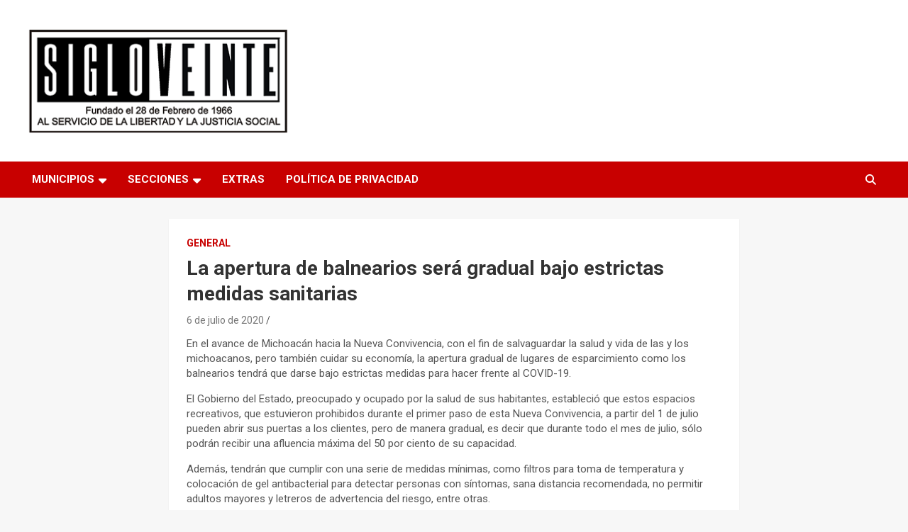

--- FILE ---
content_type: text/html; charset=utf-8
request_url: https://www.google.com/recaptcha/api2/aframe
body_size: 268
content:
<!DOCTYPE HTML><html><head><meta http-equiv="content-type" content="text/html; charset=UTF-8"></head><body><script nonce="WixAR-zl5GawYJfg8kKUog">/** Anti-fraud and anti-abuse applications only. See google.com/recaptcha */ try{var clients={'sodar':'https://pagead2.googlesyndication.com/pagead/sodar?'};window.addEventListener("message",function(a){try{if(a.source===window.parent){var b=JSON.parse(a.data);var c=clients[b['id']];if(c){var d=document.createElement('img');d.src=c+b['params']+'&rc='+(localStorage.getItem("rc::a")?sessionStorage.getItem("rc::b"):"");window.document.body.appendChild(d);sessionStorage.setItem("rc::e",parseInt(sessionStorage.getItem("rc::e")||0)+1);localStorage.setItem("rc::h",'1769028770008');}}}catch(b){}});window.parent.postMessage("_grecaptcha_ready", "*");}catch(b){}</script></body></html>